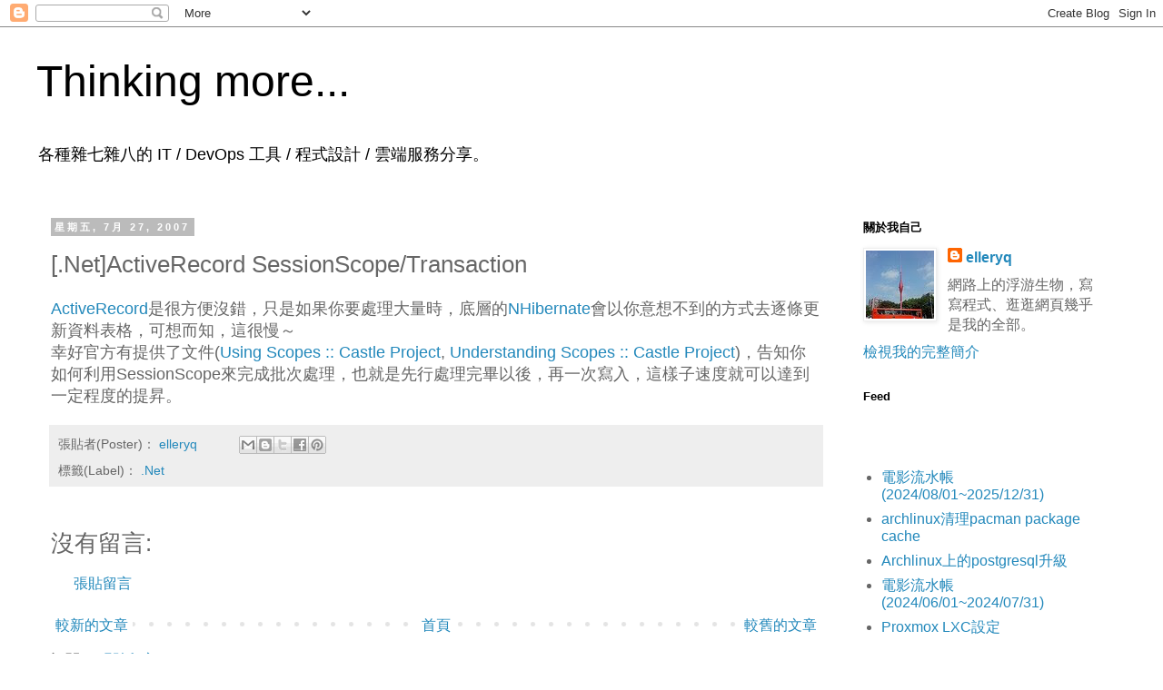

--- FILE ---
content_type: text/html; charset=UTF-8
request_url: https://blog.elleryq.idv.tw/2007/07/netactiverecord-sessionscopetransaction.html
body_size: 12645
content:
<!DOCTYPE html>
<html class='v2' dir='ltr' lang='zh-TW' xmlns='http://www.w3.org/1999/xhtml' xmlns:b='http://www.google.com/2005/gml/b' xmlns:data='http://www.google.com/2005/gml/data' xmlns:expr='http://www.google.com/2005/gml/expr'>
<head>
<link href='https://www.blogger.com/static/v1/widgets/335934321-css_bundle_v2.css' rel='stylesheet' type='text/css'/>
<meta content='width=1100' name='viewport'/>
<meta charset='UTF-8'/>
<meta content='elleryq' name='author'/>
<meta content='Thinking more...' itemprop='name' property='og:site_name'/>
<meta content='' itemprop='description' name='description' property='og:description'/>
<meta content='article' property='og:type'/>
<meta content='[.Net]ActiveRecord SessionScope/Transaction | Thinking more...' property='og:title'/>
<meta content='[.Net]ActiveRecord SessionScope/Transaction' itemprop='keywords'/>
<title>Thinking more...: [.Net]ActiveRecord SessionScope/Transaction</title>
<style id='page-skin-1' type='text/css'><!--
/*
-----------------------------------------------
Blogger Template Style
Name:     Simple
Designer: Blogger
URL:      www.blogger.com
----------------------------------------------- */
/* Variable definitions
====================
<Variable name="keycolor" description="Main Color" type="color" default="#66bbdd"/>
<Group description="Page Text" selector="body">
<Variable name="body.font" description="Font" type="font"
default="normal normal 12px Arial, Tahoma, Helvetica, FreeSans, sans-serif"/>
<Variable name="body.text.color" description="Text Color" type="color" default="#222222"/>
</Group>
<Group description="Backgrounds" selector=".body-fauxcolumns-outer">
<Variable name="body.background.color" description="Outer Background" type="color" default="#66bbdd"/>
<Variable name="content.background.color" description="Main Background" type="color" default="#ffffff"/>
<Variable name="header.background.color" description="Header Background" type="color" default="transparent"/>
</Group>
<Group description="Links" selector=".main-outer">
<Variable name="link.color" description="Link Color" type="color" default="#2288bb"/>
<Variable name="link.visited.color" description="Visited Color" type="color" default="#888888"/>
<Variable name="link.hover.color" description="Hover Color" type="color" default="#33aaff"/>
</Group>
<Group description="Blog Title" selector=".header h1">
<Variable name="header.font" description="Font" type="font"
default="normal normal 60px Arial, Tahoma, Helvetica, FreeSans, sans-serif"/>
<Variable name="header.text.color" description="Title Color" type="color" default="#3399bb" />
</Group>
<Group description="Blog Description" selector=".header .description">
<Variable name="description.text.color" description="Description Color" type="color"
default="#777777" />
</Group>
<Group description="Tabs Text" selector=".tabs-inner .widget li a">
<Variable name="tabs.font" description="Font" type="font"
default="normal normal 14px Arial, Tahoma, Helvetica, FreeSans, sans-serif"/>
<Variable name="tabs.text.color" description="Text Color" type="color" default="#999999"/>
<Variable name="tabs.selected.text.color" description="Selected Color" type="color" default="#000000"/>
</Group>
<Group description="Tabs Background" selector=".tabs-outer .PageList">
<Variable name="tabs.background.color" description="Background Color" type="color" default="#f5f5f5"/>
<Variable name="tabs.selected.background.color" description="Selected Color" type="color" default="#eeeeee"/>
</Group>
<Group description="Post Title" selector="h3.post-title, .comments h4">
<Variable name="post.title.font" description="Font" type="font"
default="normal normal 22px Arial, Tahoma, Helvetica, FreeSans, sans-serif"/>
</Group>
<Group description="Date Header" selector=".date-header">
<Variable name="date.header.color" description="Text Color" type="color"
default="#666666"/>
<Variable name="date.header.background.color" description="Background Color" type="color"
default="transparent"/>
<Variable name="date.header.font" description="Text Font" type="font"
default="normal bold 11px Arial, Tahoma, Helvetica, FreeSans, sans-serif"/>
<Variable name="date.header.padding" description="Date Header Padding" type="string" default="inherit"/>
<Variable name="date.header.letterspacing" description="Date Header Letter Spacing" type="string" default="inherit"/>
<Variable name="date.header.margin" description="Date Header Margin" type="string" default="inherit"/>
</Group>
<Group description="Post Footer" selector=".post-footer">
<Variable name="post.footer.text.color" description="Text Color" type="color" default="#666666"/>
<Variable name="post.footer.background.color" description="Background Color" type="color"
default="#f9f9f9"/>
<Variable name="post.footer.border.color" description="Shadow Color" type="color" default="#eeeeee"/>
</Group>
<Group description="Gadgets" selector="h2">
<Variable name="widget.title.font" description="Title Font" type="font"
default="normal bold 11px Arial, Tahoma, Helvetica, FreeSans, sans-serif"/>
<Variable name="widget.title.text.color" description="Title Color" type="color" default="#000000"/>
<Variable name="widget.alternate.text.color" description="Alternate Color" type="color" default="#999999"/>
</Group>
<Group description="Images" selector=".main-inner">
<Variable name="image.background.color" description="Background Color" type="color" default="#ffffff"/>
<Variable name="image.border.color" description="Border Color" type="color" default="#eeeeee"/>
<Variable name="image.text.color" description="Caption Text Color" type="color" default="#666666"/>
</Group>
<Group description="Accents" selector=".content-inner">
<Variable name="body.rule.color" description="Separator Line Color" type="color" default="#eeeeee"/>
<Variable name="tabs.border.color" description="Tabs Border Color" type="color" default="transparent"/>
</Group>
<Variable name="body.background" description="Body Background" type="background"
color="#ffffff" default="$(color) none repeat scroll top left"/>
<Variable name="body.background.override" description="Body Background Override" type="string" default=""/>
<Variable name="body.background.gradient.cap" description="Body Gradient Cap" type="url"
default="url(https://resources.blogblog.com/blogblog/data/1kt/simple/gradients_light.png)"/>
<Variable name="body.background.gradient.tile" description="Body Gradient Tile" type="url"
default="url(https://resources.blogblog.com/blogblog/data/1kt/simple/body_gradient_tile_light.png)"/>
<Variable name="content.background.color.selector" description="Content Background Color Selector" type="string" default=".content-inner"/>
<Variable name="content.padding" description="Content Padding" type="length" default="10px" min="0" max="100px"/>
<Variable name="content.padding.horizontal" description="Content Horizontal Padding" type="length" default="10px" min="0" max="100px"/>
<Variable name="content.shadow.spread" description="Content Shadow Spread" type="length" default="40px" min="0" max="100px"/>
<Variable name="content.shadow.spread.webkit" description="Content Shadow Spread (WebKit)" type="length" default="5px" min="0" max="100px"/>
<Variable name="content.shadow.spread.ie" description="Content Shadow Spread (IE)" type="length" default="10px" min="0" max="100px"/>
<Variable name="main.border.width" description="Main Border Width" type="length" default="0" min="0" max="10px"/>
<Variable name="header.background.gradient" description="Header Gradient" type="url" default="none"/>
<Variable name="header.shadow.offset.left" description="Header Shadow Offset Left" type="length" default="-1px" min="-50px" max="50px"/>
<Variable name="header.shadow.offset.top" description="Header Shadow Offset Top" type="length" default="-1px" min="-50px" max="50px"/>
<Variable name="header.shadow.spread" description="Header Shadow Spread" type="length" default="1px" min="0" max="100px"/>
<Variable name="header.padding" description="Header Padding" type="length" default="30px" min="0" max="100px"/>
<Variable name="header.border.size" description="Header Border Size" type="length" default="1px" min="0" max="10px"/>
<Variable name="header.bottom.border.size" description="Header Bottom Border Size" type="length" default="1px" min="0" max="10px"/>
<Variable name="header.border.horizontalsize" description="Header Horizontal Border Size" type="length" default="0" min="0" max="10px"/>
<Variable name="description.text.size" description="Description Text Size" type="string" default="140%"/>
<Variable name="tabs.margin.top" description="Tabs Margin Top" type="length" default="0" min="0" max="100px"/>
<Variable name="tabs.margin.side" description="Tabs Side Margin" type="length" default="30px" min="0" max="100px"/>
<Variable name="tabs.background.gradient" description="Tabs Background Gradient" type="url"
default="url(https://resources.blogblog.com/blogblog/data/1kt/simple/gradients_light.png)"/>
<Variable name="tabs.border.width" description="Tabs Border Width" type="length" default="1px" min="0" max="10px"/>
<Variable name="tabs.bevel.border.width" description="Tabs Bevel Border Width" type="length" default="1px" min="0" max="10px"/>
<Variable name="post.margin.bottom" description="Post Bottom Margin" type="length" default="25px" min="0" max="100px"/>
<Variable name="image.border.small.size" description="Image Border Small Size" type="length" default="2px" min="0" max="10px"/>
<Variable name="image.border.large.size" description="Image Border Large Size" type="length" default="5px" min="0" max="10px"/>
<Variable name="page.width.selector" description="Page Width Selector" type="string" default=".region-inner"/>
<Variable name="page.width" description="Page Width" type="string" default="auto"/>
<Variable name="main.section.margin" description="Main Section Margin" type="length" default="15px" min="0" max="100px"/>
<Variable name="main.padding" description="Main Padding" type="length" default="15px" min="0" max="100px"/>
<Variable name="main.padding.top" description="Main Padding Top" type="length" default="30px" min="0" max="100px"/>
<Variable name="main.padding.bottom" description="Main Padding Bottom" type="length" default="30px" min="0" max="100px"/>
<Variable name="paging.background"
color="#ffffff"
description="Background of blog paging area" type="background"
default="transparent none no-repeat scroll top center"/>
<Variable name="footer.bevel" description="Bevel border length of footer" type="length" default="0" min="0" max="10px"/>
<Variable name="mobile.background.overlay" description="Mobile Background Overlay" type="string"
default="transparent none repeat scroll top left"/>
<Variable name="mobile.background.size" description="Mobile Background Size" type="string" default="auto"/>
<Variable name="mobile.button.color" description="Mobile Button Color" type="color" default="#ffffff" />
<Variable name="startSide" description="Side where text starts in blog language" type="automatic" default="left"/>
<Variable name="endSide" description="Side where text ends in blog language" type="automatic" default="right"/>
*/
/* Content
----------------------------------------------- */
body {
font: normal normal 1em 'Trebuchet MS', Trebuchet, Verdana, sans-serif;
color: #666666;
background: #ffffff none repeat scroll top left;
padding: 0 0 0 0;
}
html body .region-inner {
min-width: 0;
max-width: 100%;
width: auto;
}
h2 {
font-size: 22px;
}
a:link {
text-decoration:none;
color: #2288bb;
}
a:visited {
text-decoration:none;
color: #888888;
}
a:hover {
text-decoration:underline;
color: #33aaff;
}
.body-fauxcolumn-outer .fauxcolumn-inner {
background: transparent none repeat scroll top left;
_background-image: none;
}
.body-fauxcolumn-outer .cap-top {
position: absolute;
z-index: 1;
height: 400px;
width: 100%;
}
.body-fauxcolumn-outer .cap-top .cap-left {
width: 100%;
background: transparent none repeat-x scroll top left;
_background-image: none;
}
.content-outer {
-moz-box-shadow: 0 0 0 rgba(0, 0, 0, .15);
-webkit-box-shadow: 0 0 0 rgba(0, 0, 0, .15);
-goog-ms-box-shadow: 0 0 0 #333333;
box-shadow: 0 0 0 rgba(0, 0, 0, .15);
margin-bottom: 1px;
}
.content-inner {
padding: 10px 40px;
}
.content-inner {
background-color: #ffffff;
}
/* Header
----------------------------------------------- */
.header-outer {
background: transparent none repeat-x scroll 0 -400px;
_background-image: none;
}
.Header h1 {
font: normal normal 3em 'Trebuchet MS',Trebuchet,Verdana,sans-serif;
color: #000000;
text-shadow: 0 0 0 rgba(0, 0, 0, .2);
}
.Header h1 a {
color: #000000;
}
.Header .description {
font-size: 18px;
color: #000000;
}
.header-inner .Header .titlewrapper {
padding: 22px 0;
}
.header-inner .Header .descriptionwrapper {
padding: 0 0;
}
/* Tabs
----------------------------------------------- */
.tabs-inner .section:first-child {
border-top: 0 solid #dddddd;
}
.tabs-inner .section:first-child ul {
margin-top: -1px;
border-top: 1px solid #dddddd;
border-left: 1px solid #dddddd;
border-right: 1px solid #dddddd;
}
.tabs-inner .widget ul {
background: transparent none repeat-x scroll 0 -800px;
_background-image: none;
border-bottom: 1px solid #dddddd;
margin-top: 0;
margin-left: -30px;
margin-right: -30px;
}
.tabs-inner .widget li a {
display: inline-block;
padding: .6em 1em;
font: normal normal 1em 'Trebuchet MS', Trebuchet, Verdana, sans-serif;
color: #000000;
border-left: 1px solid #ffffff;
border-right: 1px solid #dddddd;
}
.tabs-inner .widget li:first-child a {
border-left: none;
}
.tabs-inner .widget li.selected a, .tabs-inner .widget li a:hover {
color: #000000;
background-color: #eeeeee;
text-decoration: none;
}
/* Columns
----------------------------------------------- */
.main-outer {
border-top: 0 solid transparent;
}
.fauxcolumn-left-outer .fauxcolumn-inner {
border-right: 1px solid transparent;
}
.fauxcolumn-right-outer .fauxcolumn-inner {
border-left: 1px solid transparent;
}
/* Headings
----------------------------------------------- */
div.widget > h2,
div.widget h2.title {
margin: 0 0 1em 0;
font: normal bold 0.8em 'Trebuchet MS',Trebuchet,Verdana,sans-serif;
color: #000000;
}
/* Widgets
----------------------------------------------- */
.widget .zippy {
color: #999999;
text-shadow: 2px 2px 1px rgba(0, 0, 0, .1);
}
.widget .popular-posts ul {
list-style: none;
}
/* Posts
----------------------------------------------- */
h2.date-header {
font: normal bold 11px Arial, Tahoma, Helvetica, FreeSans, sans-serif;
}
.date-header span {
background-color: #bbbbbb;
color: #ffffff;
padding: 0.4em;
letter-spacing: 3px;
margin: inherit;
}
.main-inner {
padding-top: 35px;
padding-bottom: 65px;
}
.main-inner .column-center-inner {
padding: 0 0;
}
.main-inner .column-center-inner .section {
margin: 0 1em;
}
.post {
margin: 0 0 45px 0;
}
h3.post-title, .comments h4 {
font: normal normal 1.6em 'Trebuchet MS',Trebuchet,Verdana,sans-serif;
margin: .75em 0 0;
}
.post-body {
font-size: 110%;
line-height: 1.4;
position: relative;
}
.post-body img, .post-body .tr-caption-container, .Profile img, .Image img,
.BlogList .item-thumbnail img {
padding: 2px;
background: #ffffff;
border: 1px solid #eeeeee;
-moz-box-shadow: 1px 1px 5px rgba(0, 0, 0, .1);
-webkit-box-shadow: 1px 1px 5px rgba(0, 0, 0, .1);
box-shadow: 1px 1px 5px rgba(0, 0, 0, .1);
}
.post-body img, .post-body .tr-caption-container {
padding: 5px;
}
.post-body .tr-caption-container {
color: #666666;
}
.post-body .tr-caption-container img {
padding: 0;
background: transparent;
border: none;
-moz-box-shadow: 0 0 0 rgba(0, 0, 0, .1);
-webkit-box-shadow: 0 0 0 rgba(0, 0, 0, .1);
box-shadow: 0 0 0 rgba(0, 0, 0, .1);
}
.post-header {
margin: 0 0 1.5em;
line-height: 1.6;
font-size: 90%;
}
.post-footer {
margin: 20px -2px 0;
padding: 5px 10px;
color: #666666;
background-color: #eeeeee;
border-bottom: 1px solid #eeeeee;
line-height: 1.6;
font-size: 90%;
}
#comments .comment-author {
padding-top: 1.5em;
border-top: 1px solid transparent;
background-position: 0 1.5em;
}
#comments .comment-author:first-child {
padding-top: 0;
border-top: none;
}
.avatar-image-container {
margin: .2em 0 0;
}
#comments .avatar-image-container img {
border: 1px solid #eeeeee;
}
/* Comments
----------------------------------------------- */
.comments .comments-content .icon.blog-author {
background-repeat: no-repeat;
background-image: url([data-uri]);
}
.comments .comments-content .loadmore a {
border-top: 1px solid #999999;
border-bottom: 1px solid #999999;
}
.comments .comment-thread.inline-thread {
background-color: #eeeeee;
}
.comments .continue {
border-top: 2px solid #999999;
}
/* Accents
---------------------------------------------- */
.section-columns td.columns-cell {
border-left: 1px solid transparent;
}
.blog-pager {
background: transparent url(//www.blogblog.com/1kt/simple/paging_dot.png) repeat-x scroll top center;
}
.blog-pager-older-link, .home-link,
.blog-pager-newer-link {
background-color: #ffffff;
padding: 5px;
}
.footer-outer {
border-top: 1px dashed #bbbbbb;
}
/* Mobile
----------------------------------------------- */
body.mobile  {
background-size: auto;
}
.mobile .body-fauxcolumn-outer {
background: transparent none repeat scroll top left;
}
.mobile .body-fauxcolumn-outer .cap-top {
background-size: 100% auto;
}
.mobile .content-outer {
-webkit-box-shadow: 0 0 3px rgba(0, 0, 0, .15);
box-shadow: 0 0 3px rgba(0, 0, 0, .15);
}
.mobile .tabs-inner .widget ul {
margin-left: 0;
margin-right: 0;
}
.mobile .post {
margin: 0;
}
.mobile .main-inner .column-center-inner .section {
margin: 0;
}
.mobile .date-header span {
padding: 0.1em 10px;
margin: 0 -10px;
}
.mobile h3.post-title {
margin: 0;
}
.mobile .blog-pager {
background: transparent none no-repeat scroll top center;
}
.mobile .footer-outer {
border-top: none;
}
.mobile .main-inner, .mobile .footer-inner {
background-color: #ffffff;
}
.mobile-index-contents {
color: #666666;
}
.mobile-link-button {
background-color: #2288bb;
}
.mobile-link-button a:link, .mobile-link-button a:visited {
color: #ffffff;
}
.mobile .tabs-inner .section:first-child {
border-top: none;
}
.mobile .tabs-inner .PageList .widget-content {
background-color: #eeeeee;
color: #000000;
border-top: 1px solid #dddddd;
border-bottom: 1px solid #dddddd;
}
.mobile .tabs-inner .PageList .widget-content .pagelist-arrow {
border-left: 1px solid #dddddd;
}
pre {
overflow-x:auto;
background-color: #F5F5F5;
padding: 1em 0.5em 1em 0.5em;
font-family: monospace;
}
--></style>
<style id='template-skin-1' type='text/css'><!--
body {
min-width: 1280px;
}
.content-outer, .content-fauxcolumn-outer, .region-inner {
min-width: 1280px;
max-width: 1280px;
_width: 1280px;
}
.main-inner .columns {
padding-left: 0;
padding-right: 320px;
}
.main-inner .fauxcolumn-center-outer {
left: 0;
right: 320px;
/* IE6 does not respect left and right together */
_width: expression(this.parentNode.offsetWidth -
parseInt("0") -
parseInt("320px") + 'px');
}
.main-inner .fauxcolumn-left-outer {
width: 0;
}
.main-inner .fauxcolumn-right-outer {
width: 320px;
}
.main-inner .column-left-outer {
width: 0;
right: 100%;
margin-left: -0;
}
.main-inner .column-right-outer {
width: 320px;
margin-right: -320px;
}
#layout {
min-width: 0;
}
#layout .content-outer {
min-width: 0;
width: 800px;
}
#layout .region-inner {
min-width: 0;
width: auto;
}
body#layout div.add_widget {
padding: 8px;
}
body#layout div.add_widget a {
margin-left: 32px;
}
--></style>
<!-- Google tag (gtag.js) -->
<script async='true' src='https://www.googletagmanager.com/gtag/js?id=G-LCD3G7J53F'></script>
<script>
        window.dataLayer = window.dataLayer || [];
        function gtag(){dataLayer.push(arguments);}
        gtag('js', new Date());
        gtag('config', 'G-LCD3G7J53F');
      </script>
<link href='https://www.blogger.com/dyn-css/authorization.css?targetBlogID=9140489&amp;zx=b586cc2e-d990-48e6-a38e-39cd01525067' media='none' onload='if(media!=&#39;all&#39;)media=&#39;all&#39;' rel='stylesheet'/><noscript><link href='https://www.blogger.com/dyn-css/authorization.css?targetBlogID=9140489&amp;zx=b586cc2e-d990-48e6-a38e-39cd01525067' rel='stylesheet'/></noscript>
<meta name='google-adsense-platform-account' content='ca-host-pub-1556223355139109'/>
<meta name='google-adsense-platform-domain' content='blogspot.com'/>

</head>
<body class='loading'>
<div class='navbar section' id='navbar' name='導覽列'><div class='widget Navbar' data-version='1' id='Navbar1'><script type="text/javascript">
    function setAttributeOnload(object, attribute, val) {
      if(window.addEventListener) {
        window.addEventListener('load',
          function(){ object[attribute] = val; }, false);
      } else {
        window.attachEvent('onload', function(){ object[attribute] = val; });
      }
    }
  </script>
<div id="navbar-iframe-container"></div>
<script type="text/javascript" src="https://apis.google.com/js/platform.js"></script>
<script type="text/javascript">
      gapi.load("gapi.iframes:gapi.iframes.style.bubble", function() {
        if (gapi.iframes && gapi.iframes.getContext) {
          gapi.iframes.getContext().openChild({
              url: 'https://www.blogger.com/navbar/9140489?po\x3d6109776876810712479\x26origin\x3dhttps://blog.elleryq.idv.tw',
              where: document.getElementById("navbar-iframe-container"),
              id: "navbar-iframe"
          });
        }
      });
    </script><script type="text/javascript">
(function() {
var script = document.createElement('script');
script.type = 'text/javascript';
script.src = '//pagead2.googlesyndication.com/pagead/js/google_top_exp.js';
var head = document.getElementsByTagName('head')[0];
if (head) {
head.appendChild(script);
}})();
</script>
</div></div>
<div class='body-fauxcolumns'>
<div class='fauxcolumn-outer body-fauxcolumn-outer'>
<div class='cap-top'>
<div class='cap-left'></div>
<div class='cap-right'></div>
</div>
<div class='fauxborder-left'>
<div class='fauxborder-right'></div>
<div class='fauxcolumn-inner'>
</div>
</div>
<div class='cap-bottom'>
<div class='cap-left'></div>
<div class='cap-right'></div>
</div>
</div>
</div>
<div class='content'>
<div class='content-fauxcolumns'>
<div class='fauxcolumn-outer content-fauxcolumn-outer'>
<div class='cap-top'>
<div class='cap-left'></div>
<div class='cap-right'></div>
</div>
<div class='fauxborder-left'>
<div class='fauxborder-right'></div>
<div class='fauxcolumn-inner'>
</div>
</div>
<div class='cap-bottom'>
<div class='cap-left'></div>
<div class='cap-right'></div>
</div>
</div>
</div>
<div class='content-outer'>
<div class='content-cap-top cap-top'>
<div class='cap-left'></div>
<div class='cap-right'></div>
</div>
<div class='fauxborder-left content-fauxborder-left'>
<div class='fauxborder-right content-fauxborder-right'></div>
<div class='content-inner'>
<header>
<div class='header-outer'>
<div class='header-cap-top cap-top'>
<div class='cap-left'></div>
<div class='cap-right'></div>
</div>
<div class='fauxborder-left header-fauxborder-left'>
<div class='fauxborder-right header-fauxborder-right'></div>
<div class='region-inner header-inner'>
<div class='header section' id='header' name='標頭'><div class='widget Header' data-version='1' id='Header1'>
<div id='header-inner'>
<div class='titlewrapper'>
<h1 class='title'>
<a href='https://blog.elleryq.idv.tw/'>
Thinking more...
</a>
</h1>
</div>
<div class='descriptionwrapper'>
<p class='description'><span>各種雜七雜八的 IT / DevOps 工具 / 程式設計 / 雲端服務分享&#12290;</span></p>
</div>
</div>
</div></div>
</div>
</div>
<div class='header-cap-bottom cap-bottom'>
<div class='cap-left'></div>
<div class='cap-right'></div>
</div>
</div>
</header>
<div class='tabs-outer'>
<div class='tabs-cap-top cap-top'>
<div class='cap-left'></div>
<div class='cap-right'></div>
</div>
<div class='fauxborder-left tabs-fauxborder-left'>
<div class='fauxborder-right tabs-fauxborder-right'></div>
<div class='region-inner tabs-inner'>
<div class='tabs no-items section' id='crosscol' name='跨欄區'></div>
<div class='tabs no-items section' id='crosscol-overflow' name='Cross-Column 2'></div>
</div>
</div>
<div class='tabs-cap-bottom cap-bottom'>
<div class='cap-left'></div>
<div class='cap-right'></div>
</div>
</div>
<div class='main-outer'>
<div class='main-cap-top cap-top'>
<div class='cap-left'></div>
<div class='cap-right'></div>
</div>
<div class='fauxborder-left main-fauxborder-left'>
<div class='fauxborder-right main-fauxborder-right'></div>
<div class='region-inner main-inner'>
<div class='columns fauxcolumns'>
<div class='fauxcolumn-outer fauxcolumn-center-outer'>
<div class='cap-top'>
<div class='cap-left'></div>
<div class='cap-right'></div>
</div>
<div class='fauxborder-left'>
<div class='fauxborder-right'></div>
<div class='fauxcolumn-inner'>
</div>
</div>
<div class='cap-bottom'>
<div class='cap-left'></div>
<div class='cap-right'></div>
</div>
</div>
<div class='fauxcolumn-outer fauxcolumn-left-outer'>
<div class='cap-top'>
<div class='cap-left'></div>
<div class='cap-right'></div>
</div>
<div class='fauxborder-left'>
<div class='fauxborder-right'></div>
<div class='fauxcolumn-inner'>
</div>
</div>
<div class='cap-bottom'>
<div class='cap-left'></div>
<div class='cap-right'></div>
</div>
</div>
<div class='fauxcolumn-outer fauxcolumn-right-outer'>
<div class='cap-top'>
<div class='cap-left'></div>
<div class='cap-right'></div>
</div>
<div class='fauxborder-left'>
<div class='fauxborder-right'></div>
<div class='fauxcolumn-inner'>
</div>
</div>
<div class='cap-bottom'>
<div class='cap-left'></div>
<div class='cap-right'></div>
</div>
</div>
<!-- corrects IE6 width calculation -->
<div class='columns-inner'>
<div class='column-center-outer'>
<div class='column-center-inner'>
<div class='main section' id='main' name='主版面'><div class='widget Blog' data-version='1' id='Blog1'>
<div class='blog-posts hfeed'>

          <div class="date-outer">
        
<h2 class='date-header'><span>星期五, 7月 27, 2007</span></h2>

          <div class="date-posts">
        
<div class='post-outer'>
<div class='post hentry uncustomized-post-template' itemprop='blogPost' itemscope='itemscope' itemtype='http://schema.org/BlogPosting'>
<meta content='9140489' itemprop='blogId'/>
<meta content='6109776876810712479' itemprop='postId'/>
<a name='6109776876810712479'></a>
<h3 class='post-title entry-title' itemprop='name'>
[.Net]ActiveRecord SessionScope/Transaction
</h3>
<div class='post-header'>
<div class='post-header-line-1'></div>
</div>
<div class='post-body entry-content' id='post-body-6109776876810712479' itemprop='description articleBody'>
<a href="http://www.castleproject.org/activerecord/index.html">ActiveRecord</a>是很方便沒錯&#65292;只是如果你要處理大量時&#65292;底層的<a href="http://www.hibernate.org/">NHibernate</a>會以你意想不到的方式去逐條更新資料表格&#65292;可想而知&#65292;這很慢&#65374;<br />幸好官方有提供了文件(<a href="http://www.castleproject.org/activerecord/documentation/v1rc1/usersguide/scopes.html">Using Scopes :: Castle Project</a>, <a href="http://www.castleproject.org/activerecord/documentation/v1rc1/manual/scopes.html">Understanding Scopes :: Castle Project</a>)&#65292;告知你如何利用SessionScope來完成批次處理&#65292;也就是先行處理完畢以後&#65292;再一次寫入&#65292;這樣子速度就可以達到一定程度的提昇&#12290;
<div style='clear: both;'></div>
</div>
<div class='post-footer'>
<div class='post-footer-line post-footer-line-1'>
<span class='post-author vcard'>
張貼者(Poster)&#65306;
<span class='fn' itemprop='author' itemscope='itemscope' itemtype='http://schema.org/Person'>
<meta content='https://www.blogger.com/profile/08617365240813299251' itemprop='url'/>
<a class='g-profile' href='https://www.blogger.com/profile/08617365240813299251' rel='author' title='author profile'>
<span itemprop='name'>elleryq</span>
</a>
</span>
</span>
<span class='post-timestamp'>
</span>
<span class='post-comment-link'>
</span>
<span class='post-icons'>
</span>
<div class='post-share-buttons goog-inline-block'>
<a class='goog-inline-block share-button sb-email' href='https://www.blogger.com/share-post.g?blogID=9140489&postID=6109776876810712479&target=email' target='_blank' title='以電子郵件傳送這篇文章'><span class='share-button-link-text'>以電子郵件傳送這篇文章</span></a><a class='goog-inline-block share-button sb-blog' href='https://www.blogger.com/share-post.g?blogID=9140489&postID=6109776876810712479&target=blog' onclick='window.open(this.href, "_blank", "height=270,width=475"); return false;' target='_blank' title='BlogThis！'><span class='share-button-link-text'>BlogThis&#65281;</span></a><a class='goog-inline-block share-button sb-twitter' href='https://www.blogger.com/share-post.g?blogID=9140489&postID=6109776876810712479&target=twitter' target='_blank' title='分享至 X'><span class='share-button-link-text'>分享至 X</span></a><a class='goog-inline-block share-button sb-facebook' href='https://www.blogger.com/share-post.g?blogID=9140489&postID=6109776876810712479&target=facebook' onclick='window.open(this.href, "_blank", "height=430,width=640"); return false;' target='_blank' title='分享至 Facebook'><span class='share-button-link-text'>分享至 Facebook</span></a><a class='goog-inline-block share-button sb-pinterest' href='https://www.blogger.com/share-post.g?blogID=9140489&postID=6109776876810712479&target=pinterest' target='_blank' title='分享到 Pinterest'><span class='share-button-link-text'>分享到 Pinterest</span></a>
</div>
</div>
<div class='post-footer-line post-footer-line-2'>
<span class='post-labels'>
標籤(Label)&#65306;
<a href='https://blog.elleryq.idv.tw/search/label/.Net' rel='tag'>.Net</a>
</span>
</div>
<div class='post-footer-line post-footer-line-3'>
<span class='post-location'>
</span>
</div>
</div>
</div>
<div class='comments' id='comments'>
<a name='comments'></a>
<h4>沒有留言:</h4>
<div id='Blog1_comments-block-wrapper'>
<dl class='avatar-comment-indent' id='comments-block'>
</dl>
</div>
<p class='comment-footer'>
<a href='https://www.blogger.com/comment/fullpage/post/9140489/6109776876810712479' onclick=''>張貼留言</a>
</p>
</div>
</div>

        </div></div>
      
</div>
<div class='blog-pager' id='blog-pager'>
<span id='blog-pager-newer-link'>
<a class='blog-pager-newer-link' href='https://blog.elleryq.idv.tw/2007/07/notehow-to-add-feed-reader-in-firefox.html' id='Blog1_blog-pager-newer-link' title='較新的文章'>較新的文章</a>
</span>
<span id='blog-pager-older-link'>
<a class='blog-pager-older-link' href='https://blog.elleryq.idv.tw/2007/07/noteedward-yang.html' id='Blog1_blog-pager-older-link' title='較舊的文章'>較舊的文章</a>
</span>
<a class='home-link' href='https://blog.elleryq.idv.tw/'>首頁</a>
</div>
<div class='clear'></div>
<div class='post-feeds'>
<div class='feed-links'>
訂閱&#65306;
<a class='feed-link' href='https://blog.elleryq.idv.tw/feeds/6109776876810712479/comments/default' target='_blank' type='application/atom+xml'>張貼留言 (Atom)</a>
</div>
</div>
</div></div>
</div>
</div>
<div class='column-left-outer'>
<div class='column-left-inner'>
<aside>
</aside>
</div>
</div>
<div class='column-right-outer'>
<div class='column-right-inner'>
<aside>
<div class='sidebar section' id='sidebar-right-1'><div class='widget Profile' data-version='1' id='Profile1'>
<h2>關於我自己</h2>
<div class='widget-content'>
<a href='https://www.blogger.com/profile/08617365240813299251'><img alt='我的相片' class='profile-img' height='75' src='//blogger.googleusercontent.com/img/b/R29vZ2xl/AVvXsEiivZ2Om9jCNabkB_KEDKhaGXig8eBwcjnC3qqqUT4JCY5VEcjhtHcWDf4ImKylckT-uE-xWSh1Zxmkgu97k_IS9lzFLu4LERwYg6ytzKX-RHo8yZwnhsO5BUYt3Ocazg/s75-r/3952647376_dcac87c974_s.jpg' width='75'/></a>
<dl class='profile-datablock'>
<dt class='profile-data'>
<a class='profile-name-link g-profile' href='https://www.blogger.com/profile/08617365240813299251' rel='author' style='background-image: url(//www.blogger.com/img/logo-16.png);'>
elleryq
</a>
</dt>
<dd class='profile-textblock'>網路上的浮游生物&#65292;寫寫程式&#12289;逛逛網頁幾乎是我的全部&#12290;</dd>
</dl>
<a class='profile-link' href='https://www.blogger.com/profile/08617365240813299251' rel='author'>檢視我的完整簡介</a>
<div class='clear'></div>
</div>
</div><div class='widget HTML' data-version='1' id='HTML3'>
<h2 class='title'>Feed</h2>
<div class='widget-content'>
<p><a href="https://feeds.feedburner.com/ThinkingMore"><img src="https://feeds.feedburner.com/~fc/ThinkingMore?bg=99CCFF&amp;fg=444444&amp;anim=0" height="26" width="88" style="border:0" alt="" /></a></p>
</div>
<div class='clear'></div>
</div><div class='widget Feed' data-version='1' id='Feed2'>
<h2>
</h2>
<div class='widget-content' id='Feed2_feedItemListDisplay'>
<span style='filter: alpha(25); opacity: 0.25;'>
<a href='http://blog.elleryq.idv.tw/feeds/posts/default'>載入中&#8230;</a>
</span>
</div>
<div class='clear'></div>
</div><div class='widget Feed' data-version='1' id='Feed1'>
<h2>
</h2>
<div class='widget-content' id='Feed1_feedItemListDisplay'>
<span style='filter: alpha(25); opacity: 0.25;'>
<a href='http://blog.elleryq.idv.tw/feeds/comments/full'>載入中&#8230;</a>
</span>
</div>
<div class='clear'></div>
</div><div class='widget Label' data-version='1' id='Label1'>
<h2>分類(Labels)</h2>
<div class='widget-content cloud-label-widget-content'>
<span class='label-size label-size-5'>
<a dir='ltr' href='https://blog.elleryq.idv.tw/search/label/movie'>movie</a>
</span>
<span class='label-size label-size-5'>
<a dir='ltr' href='https://blog.elleryq.idv.tw/search/label/note'>note</a>
</span>
<span class='label-size label-size-5'>
<a dir='ltr' href='https://blog.elleryq.idv.tw/search/label/linux'>linux</a>
</span>
<span class='label-size label-size-4'>
<a dir='ltr' href='https://blog.elleryq.idv.tw/search/label/Python'>Python</a>
</span>
<span class='label-size label-size-3'>
<a dir='ltr' href='https://blog.elleryq.idv.tw/search/label/ubuntu'>ubuntu</a>
</span>
<span class='label-size label-size-3'>
<a dir='ltr' href='https://blog.elleryq.idv.tw/search/label/django'>django</a>
</span>
<span class='label-size label-size-3'>
<a dir='ltr' href='https://blog.elleryq.idv.tw/search/label/docker'>docker</a>
</span>
<span class='label-size label-size-2'>
<a dir='ltr' href='https://blog.elleryq.idv.tw/search/label/ansible'>ansible</a>
</span>
<span class='label-size label-size-1'>
<a dir='ltr' href='https://blog.elleryq.idv.tw/search/label/angular'>angular</a>
</span>
<div class='clear'></div>
</div>
</div><div class='widget BlogArchive' data-version='1' id='BlogArchive1'>
<h2>舊文章列表</h2>
<div class='widget-content'>
<div id='ArchiveList'>
<div id='BlogArchive1_ArchiveList'>
<select id='BlogArchive1_ArchiveMenu'>
<option value=''>舊文章列表</option>
<option value='https://blog.elleryq.idv.tw/2026/01/'>1月 (1)</option>
<option value='https://blog.elleryq.idv.tw/2025/11/'>11月 (2)</option>
<option value='https://blog.elleryq.idv.tw/2025/05/'>5月 (1)</option>
<option value='https://blog.elleryq.idv.tw/2025/03/'>3月 (1)</option>
<option value='https://blog.elleryq.idv.tw/2025/01/'>1月 (3)</option>
<option value='https://blog.elleryq.idv.tw/2024/10/'>10月 (1)</option>
<option value='https://blog.elleryq.idv.tw/2024/07/'>7月 (1)</option>
<option value='https://blog.elleryq.idv.tw/2024/06/'>6月 (1)</option>
<option value='https://blog.elleryq.idv.tw/2024/04/'>4月 (1)</option>
<option value='https://blog.elleryq.idv.tw/2024/03/'>3月 (2)</option>
<option value='https://blog.elleryq.idv.tw/2024/02/'>2月 (2)</option>
<option value='https://blog.elleryq.idv.tw/2024/01/'>1月 (1)</option>
<option value='https://blog.elleryq.idv.tw/2023/12/'>12月 (6)</option>
<option value='https://blog.elleryq.idv.tw/2023/11/'>11月 (2)</option>
<option value='https://blog.elleryq.idv.tw/2023/10/'>10月 (7)</option>
<option value='https://blog.elleryq.idv.tw/2023/09/'>9月 (5)</option>
<option value='https://blog.elleryq.idv.tw/2023/08/'>8月 (2)</option>
<option value='https://blog.elleryq.idv.tw/2023/07/'>7月 (5)</option>
<option value='https://blog.elleryq.idv.tw/2023/06/'>6月 (6)</option>
<option value='https://blog.elleryq.idv.tw/2023/05/'>5月 (2)</option>
<option value='https://blog.elleryq.idv.tw/2023/04/'>4月 (4)</option>
<option value='https://blog.elleryq.idv.tw/2023/03/'>3月 (4)</option>
<option value='https://blog.elleryq.idv.tw/2023/02/'>2月 (2)</option>
<option value='https://blog.elleryq.idv.tw/2023/01/'>1月 (7)</option>
<option value='https://blog.elleryq.idv.tw/2022/12/'>12月 (8)</option>
<option value='https://blog.elleryq.idv.tw/2022/11/'>11月 (8)</option>
<option value='https://blog.elleryq.idv.tw/2022/10/'>10月 (6)</option>
<option value='https://blog.elleryq.idv.tw/2022/09/'>9月 (9)</option>
<option value='https://blog.elleryq.idv.tw/2022/08/'>8月 (8)</option>
<option value='https://blog.elleryq.idv.tw/2022/07/'>7月 (5)</option>
<option value='https://blog.elleryq.idv.tw/2022/06/'>6月 (5)</option>
<option value='https://blog.elleryq.idv.tw/2022/05/'>5月 (8)</option>
<option value='https://blog.elleryq.idv.tw/2022/04/'>4月 (5)</option>
<option value='https://blog.elleryq.idv.tw/2022/03/'>3月 (6)</option>
<option value='https://blog.elleryq.idv.tw/2022/02/'>2月 (6)</option>
<option value='https://blog.elleryq.idv.tw/2022/01/'>1月 (6)</option>
<option value='https://blog.elleryq.idv.tw/2021/12/'>12月 (4)</option>
<option value='https://blog.elleryq.idv.tw/2021/11/'>11月 (3)</option>
<option value='https://blog.elleryq.idv.tw/2021/10/'>10月 (1)</option>
<option value='https://blog.elleryq.idv.tw/2021/09/'>9月 (6)</option>
<option value='https://blog.elleryq.idv.tw/2021/08/'>8月 (4)</option>
<option value='https://blog.elleryq.idv.tw/2021/06/'>6月 (2)</option>
<option value='https://blog.elleryq.idv.tw/2021/05/'>5月 (2)</option>
<option value='https://blog.elleryq.idv.tw/2021/03/'>3月 (1)</option>
<option value='https://blog.elleryq.idv.tw/2021/02/'>2月 (2)</option>
<option value='https://blog.elleryq.idv.tw/2020/12/'>12月 (5)</option>
<option value='https://blog.elleryq.idv.tw/2020/11/'>11月 (2)</option>
<option value='https://blog.elleryq.idv.tw/2020/10/'>10月 (5)</option>
<option value='https://blog.elleryq.idv.tw/2020/08/'>8月 (3)</option>
<option value='https://blog.elleryq.idv.tw/2020/07/'>7月 (8)</option>
<option value='https://blog.elleryq.idv.tw/2020/06/'>6月 (2)</option>
<option value='https://blog.elleryq.idv.tw/2020/05/'>5月 (10)</option>
<option value='https://blog.elleryq.idv.tw/2020/04/'>4月 (12)</option>
<option value='https://blog.elleryq.idv.tw/2020/03/'>3月 (7)</option>
<option value='https://blog.elleryq.idv.tw/2020/02/'>2月 (4)</option>
<option value='https://blog.elleryq.idv.tw/2020/01/'>1月 (4)</option>
<option value='https://blog.elleryq.idv.tw/2019/12/'>12月 (2)</option>
<option value='https://blog.elleryq.idv.tw/2019/11/'>11月 (1)</option>
<option value='https://blog.elleryq.idv.tw/2019/10/'>10月 (9)</option>
<option value='https://blog.elleryq.idv.tw/2019/09/'>9月 (8)</option>
<option value='https://blog.elleryq.idv.tw/2019/08/'>8月 (1)</option>
<option value='https://blog.elleryq.idv.tw/2019/07/'>7月 (2)</option>
<option value='https://blog.elleryq.idv.tw/2019/06/'>6月 (6)</option>
<option value='https://blog.elleryq.idv.tw/2019/05/'>5月 (4)</option>
<option value='https://blog.elleryq.idv.tw/2019/04/'>4月 (4)</option>
<option value='https://blog.elleryq.idv.tw/2019/03/'>3月 (3)</option>
<option value='https://blog.elleryq.idv.tw/2019/02/'>2月 (5)</option>
<option value='https://blog.elleryq.idv.tw/2019/01/'>1月 (7)</option>
<option value='https://blog.elleryq.idv.tw/2018/12/'>12月 (3)</option>
<option value='https://blog.elleryq.idv.tw/2018/11/'>11月 (4)</option>
<option value='https://blog.elleryq.idv.tw/2018/10/'>10月 (2)</option>
<option value='https://blog.elleryq.idv.tw/2018/09/'>9月 (3)</option>
<option value='https://blog.elleryq.idv.tw/2018/08/'>8月 (1)</option>
<option value='https://blog.elleryq.idv.tw/2018/07/'>7月 (7)</option>
<option value='https://blog.elleryq.idv.tw/2018/05/'>5月 (2)</option>
<option value='https://blog.elleryq.idv.tw/2018/04/'>4月 (2)</option>
<option value='https://blog.elleryq.idv.tw/2018/03/'>3月 (3)</option>
<option value='https://blog.elleryq.idv.tw/2018/01/'>1月 (1)</option>
<option value='https://blog.elleryq.idv.tw/2017/12/'>12月 (4)</option>
<option value='https://blog.elleryq.idv.tw/2017/11/'>11月 (4)</option>
<option value='https://blog.elleryq.idv.tw/2017/10/'>10月 (7)</option>
<option value='https://blog.elleryq.idv.tw/2017/09/'>9月 (6)</option>
<option value='https://blog.elleryq.idv.tw/2017/08/'>8月 (3)</option>
<option value='https://blog.elleryq.idv.tw/2017/07/'>7月 (3)</option>
<option value='https://blog.elleryq.idv.tw/2017/06/'>6月 (4)</option>
<option value='https://blog.elleryq.idv.tw/2017/05/'>5月 (4)</option>
<option value='https://blog.elleryq.idv.tw/2017/04/'>4月 (3)</option>
<option value='https://blog.elleryq.idv.tw/2017/03/'>3月 (5)</option>
<option value='https://blog.elleryq.idv.tw/2017/02/'>2月 (5)</option>
<option value='https://blog.elleryq.idv.tw/2017/01/'>1月 (3)</option>
<option value='https://blog.elleryq.idv.tw/2016/12/'>12月 (3)</option>
<option value='https://blog.elleryq.idv.tw/2016/11/'>11月 (2)</option>
<option value='https://blog.elleryq.idv.tw/2016/10/'>10月 (1)</option>
<option value='https://blog.elleryq.idv.tw/2016/09/'>9月 (3)</option>
<option value='https://blog.elleryq.idv.tw/2016/08/'>8月 (3)</option>
<option value='https://blog.elleryq.idv.tw/2016/07/'>7月 (4)</option>
<option value='https://blog.elleryq.idv.tw/2016/06/'>6月 (2)</option>
<option value='https://blog.elleryq.idv.tw/2016/05/'>5月 (4)</option>
<option value='https://blog.elleryq.idv.tw/2016/04/'>4月 (2)</option>
<option value='https://blog.elleryq.idv.tw/2016/03/'>3月 (4)</option>
<option value='https://blog.elleryq.idv.tw/2016/02/'>2月 (8)</option>
<option value='https://blog.elleryq.idv.tw/2016/01/'>1月 (5)</option>
<option value='https://blog.elleryq.idv.tw/2015/12/'>12月 (5)</option>
<option value='https://blog.elleryq.idv.tw/2015/11/'>11月 (8)</option>
<option value='https://blog.elleryq.idv.tw/2015/10/'>10月 (4)</option>
<option value='https://blog.elleryq.idv.tw/2015/09/'>9月 (4)</option>
<option value='https://blog.elleryq.idv.tw/2015/08/'>8月 (8)</option>
<option value='https://blog.elleryq.idv.tw/2015/07/'>7月 (4)</option>
<option value='https://blog.elleryq.idv.tw/2015/06/'>6月 (4)</option>
<option value='https://blog.elleryq.idv.tw/2015/05/'>5月 (4)</option>
<option value='https://blog.elleryq.idv.tw/2015/04/'>4月 (5)</option>
<option value='https://blog.elleryq.idv.tw/2015/03/'>3月 (3)</option>
<option value='https://blog.elleryq.idv.tw/2015/02/'>2月 (5)</option>
<option value='https://blog.elleryq.idv.tw/2015/01/'>1月 (4)</option>
<option value='https://blog.elleryq.idv.tw/2014/12/'>12月 (8)</option>
<option value='https://blog.elleryq.idv.tw/2014/11/'>11月 (4)</option>
<option value='https://blog.elleryq.idv.tw/2014/10/'>10月 (3)</option>
<option value='https://blog.elleryq.idv.tw/2014/09/'>9月 (8)</option>
<option value='https://blog.elleryq.idv.tw/2014/08/'>8月 (3)</option>
<option value='https://blog.elleryq.idv.tw/2014/07/'>7月 (5)</option>
<option value='https://blog.elleryq.idv.tw/2014/06/'>6月 (5)</option>
<option value='https://blog.elleryq.idv.tw/2014/05/'>5月 (4)</option>
<option value='https://blog.elleryq.idv.tw/2014/04/'>4月 (9)</option>
<option value='https://blog.elleryq.idv.tw/2014/03/'>3月 (5)</option>
<option value='https://blog.elleryq.idv.tw/2014/02/'>2月 (7)</option>
<option value='https://blog.elleryq.idv.tw/2014/01/'>1月 (6)</option>
<option value='https://blog.elleryq.idv.tw/2013/12/'>12月 (7)</option>
<option value='https://blog.elleryq.idv.tw/2013/11/'>11月 (11)</option>
<option value='https://blog.elleryq.idv.tw/2013/10/'>10月 (10)</option>
<option value='https://blog.elleryq.idv.tw/2013/09/'>9月 (6)</option>
<option value='https://blog.elleryq.idv.tw/2013/08/'>8月 (4)</option>
<option value='https://blog.elleryq.idv.tw/2013/07/'>7月 (5)</option>
<option value='https://blog.elleryq.idv.tw/2013/06/'>6月 (4)</option>
<option value='https://blog.elleryq.idv.tw/2013/05/'>5月 (6)</option>
<option value='https://blog.elleryq.idv.tw/2013/04/'>4月 (3)</option>
<option value='https://blog.elleryq.idv.tw/2013/03/'>3月 (4)</option>
<option value='https://blog.elleryq.idv.tw/2013/02/'>2月 (4)</option>
<option value='https://blog.elleryq.idv.tw/2013/01/'>1月 (12)</option>
<option value='https://blog.elleryq.idv.tw/2012/12/'>12月 (10)</option>
<option value='https://blog.elleryq.idv.tw/2012/11/'>11月 (5)</option>
<option value='https://blog.elleryq.idv.tw/2012/10/'>10月 (9)</option>
<option value='https://blog.elleryq.idv.tw/2012/09/'>9月 (4)</option>
<option value='https://blog.elleryq.idv.tw/2012/08/'>8月 (4)</option>
<option value='https://blog.elleryq.idv.tw/2012/07/'>7月 (4)</option>
<option value='https://blog.elleryq.idv.tw/2012/06/'>6月 (9)</option>
<option value='https://blog.elleryq.idv.tw/2012/05/'>5月 (4)</option>
<option value='https://blog.elleryq.idv.tw/2012/04/'>4月 (10)</option>
<option value='https://blog.elleryq.idv.tw/2012/03/'>3月 (8)</option>
<option value='https://blog.elleryq.idv.tw/2012/02/'>2月 (8)</option>
<option value='https://blog.elleryq.idv.tw/2012/01/'>1月 (10)</option>
<option value='https://blog.elleryq.idv.tw/2011/12/'>12月 (8)</option>
<option value='https://blog.elleryq.idv.tw/2011/11/'>11月 (11)</option>
<option value='https://blog.elleryq.idv.tw/2011/10/'>10月 (11)</option>
<option value='https://blog.elleryq.idv.tw/2011/09/'>9月 (8)</option>
<option value='https://blog.elleryq.idv.tw/2011/08/'>8月 (2)</option>
<option value='https://blog.elleryq.idv.tw/2011/07/'>7月 (12)</option>
<option value='https://blog.elleryq.idv.tw/2011/06/'>6月 (8)</option>
<option value='https://blog.elleryq.idv.tw/2011/05/'>5月 (6)</option>
<option value='https://blog.elleryq.idv.tw/2011/04/'>4月 (3)</option>
<option value='https://blog.elleryq.idv.tw/2011/03/'>3月 (7)</option>
<option value='https://blog.elleryq.idv.tw/2011/02/'>2月 (8)</option>
<option value='https://blog.elleryq.idv.tw/2011/01/'>1月 (6)</option>
<option value='https://blog.elleryq.idv.tw/2010/12/'>12月 (8)</option>
<option value='https://blog.elleryq.idv.tw/2010/11/'>11月 (8)</option>
<option value='https://blog.elleryq.idv.tw/2010/10/'>10月 (7)</option>
<option value='https://blog.elleryq.idv.tw/2010/09/'>9月 (8)</option>
<option value='https://blog.elleryq.idv.tw/2010/08/'>8月 (9)</option>
<option value='https://blog.elleryq.idv.tw/2010/07/'>7月 (9)</option>
<option value='https://blog.elleryq.idv.tw/2010/06/'>6月 (4)</option>
<option value='https://blog.elleryq.idv.tw/2010/05/'>5月 (5)</option>
<option value='https://blog.elleryq.idv.tw/2010/04/'>4月 (9)</option>
<option value='https://blog.elleryq.idv.tw/2010/03/'>3月 (10)</option>
<option value='https://blog.elleryq.idv.tw/2010/02/'>2月 (5)</option>
<option value='https://blog.elleryq.idv.tw/2010/01/'>1月 (7)</option>
<option value='https://blog.elleryq.idv.tw/2009/12/'>12月 (13)</option>
<option value='https://blog.elleryq.idv.tw/2009/11/'>11月 (6)</option>
<option value='https://blog.elleryq.idv.tw/2009/10/'>10月 (7)</option>
<option value='https://blog.elleryq.idv.tw/2009/09/'>9月 (9)</option>
<option value='https://blog.elleryq.idv.tw/2009/08/'>8月 (7)</option>
<option value='https://blog.elleryq.idv.tw/2009/07/'>7月 (10)</option>
<option value='https://blog.elleryq.idv.tw/2009/06/'>6月 (9)</option>
<option value='https://blog.elleryq.idv.tw/2009/05/'>5月 (8)</option>
<option value='https://blog.elleryq.idv.tw/2009/04/'>4月 (8)</option>
<option value='https://blog.elleryq.idv.tw/2009/03/'>3月 (9)</option>
<option value='https://blog.elleryq.idv.tw/2009/02/'>2月 (10)</option>
<option value='https://blog.elleryq.idv.tw/2009/01/'>1月 (5)</option>
<option value='https://blog.elleryq.idv.tw/2008/12/'>12月 (5)</option>
<option value='https://blog.elleryq.idv.tw/2008/11/'>11月 (7)</option>
<option value='https://blog.elleryq.idv.tw/2008/10/'>10月 (8)</option>
<option value='https://blog.elleryq.idv.tw/2008/09/'>9月 (9)</option>
<option value='https://blog.elleryq.idv.tw/2008/08/'>8月 (12)</option>
<option value='https://blog.elleryq.idv.tw/2008/07/'>7月 (12)</option>
<option value='https://blog.elleryq.idv.tw/2008/06/'>6月 (11)</option>
<option value='https://blog.elleryq.idv.tw/2008/05/'>5月 (21)</option>
<option value='https://blog.elleryq.idv.tw/2008/04/'>4月 (22)</option>
<option value='https://blog.elleryq.idv.tw/2008/03/'>3月 (11)</option>
<option value='https://blog.elleryq.idv.tw/2008/02/'>2月 (10)</option>
<option value='https://blog.elleryq.idv.tw/2008/01/'>1月 (10)</option>
<option value='https://blog.elleryq.idv.tw/2007/12/'>12月 (19)</option>
<option value='https://blog.elleryq.idv.tw/2007/11/'>11月 (9)</option>
<option value='https://blog.elleryq.idv.tw/2007/10/'>10月 (9)</option>
<option value='https://blog.elleryq.idv.tw/2007/09/'>9月 (8)</option>
<option value='https://blog.elleryq.idv.tw/2007/08/'>8月 (9)</option>
<option value='https://blog.elleryq.idv.tw/2007/07/'>7月 (11)</option>
<option value='https://blog.elleryq.idv.tw/2007/06/'>6月 (11)</option>
<option value='https://blog.elleryq.idv.tw/2007/05/'>5月 (20)</option>
<option value='https://blog.elleryq.idv.tw/2007/04/'>4月 (8)</option>
<option value='https://blog.elleryq.idv.tw/2007/03/'>3月 (12)</option>
<option value='https://blog.elleryq.idv.tw/2007/02/'>2月 (7)</option>
<option value='https://blog.elleryq.idv.tw/2007/01/'>1月 (12)</option>
<option value='https://blog.elleryq.idv.tw/2006/12/'>12月 (7)</option>
<option value='https://blog.elleryq.idv.tw/2006/11/'>11月 (5)</option>
<option value='https://blog.elleryq.idv.tw/2006/10/'>10月 (9)</option>
<option value='https://blog.elleryq.idv.tw/2006/09/'>9月 (12)</option>
<option value='https://blog.elleryq.idv.tw/2006/08/'>8月 (12)</option>
<option value='https://blog.elleryq.idv.tw/2006/07/'>7月 (11)</option>
<option value='https://blog.elleryq.idv.tw/2006/06/'>6月 (13)</option>
<option value='https://blog.elleryq.idv.tw/2006/05/'>5月 (4)</option>
<option value='https://blog.elleryq.idv.tw/2006/04/'>4月 (13)</option>
<option value='https://blog.elleryq.idv.tw/2006/03/'>3月 (12)</option>
<option value='https://blog.elleryq.idv.tw/2006/02/'>2月 (7)</option>
<option value='https://blog.elleryq.idv.tw/2006/01/'>1月 (18)</option>
<option value='https://blog.elleryq.idv.tw/2005/12/'>12月 (18)</option>
<option value='https://blog.elleryq.idv.tw/2005/11/'>11月 (27)</option>
<option value='https://blog.elleryq.idv.tw/2005/10/'>10月 (10)</option>
<option value='https://blog.elleryq.idv.tw/2005/09/'>9月 (16)</option>
<option value='https://blog.elleryq.idv.tw/2005/08/'>8月 (23)</option>
<option value='https://blog.elleryq.idv.tw/2005/07/'>7月 (15)</option>
<option value='https://blog.elleryq.idv.tw/2005/06/'>6月 (8)</option>
<option value='https://blog.elleryq.idv.tw/2005/05/'>5月 (6)</option>
<option value='https://blog.elleryq.idv.tw/2005/04/'>4月 (9)</option>
<option value='https://blog.elleryq.idv.tw/2005/03/'>3月 (19)</option>
<option value='https://blog.elleryq.idv.tw/2005/02/'>2月 (10)</option>
<option value='https://blog.elleryq.idv.tw/2005/01/'>1月 (11)</option>
</select>
</div>
</div>
<div class='clear'></div>
</div>
</div></div>
<table border='0' cellpadding='0' cellspacing='0' class='section-columns columns-2'>
<tbody>
<tr>
<td class='first columns-cell'>
<div class='sidebar no-items section' id='sidebar-right-2-1'></div>
</td>
<td class='columns-cell'>
<div class='sidebar no-items section' id='sidebar-right-2-2'></div>
</td>
</tr>
</tbody>
</table>
<div class='sidebar section' id='sidebar-right-3'><div class='widget PageList' data-version='1' id='PageList1'>
<div class='widget-content'>
<ul>
<li>
<a href='https://blog.elleryq.idv.tw/'>首頁</a>
</li>
<li>
<a href='https://blog.elleryq.idv.tw/p/blog-page.html'>關於我</a>
</li>
</ul>
<div class='clear'></div>
</div>
</div><div class='widget HTML' data-version='1' id='HTML5'>
<h2 class='title'>Search</h2>
<div class='widget-content'>
<center>
<form action="https://www.google.com.tw/custom" target="google_window" method="get">
<table>
<tr><td nowrap="nowrap" valign="top" height="32" align="left">
<a href="https://www.google.com/">
<img border="0" alt="Google" src="https://www.google.com/logos/Logo_25wht.gif" align="middle" /></a>
<br />
<input maxlength="255" value="" name="q" size="20" type="text" />
</td></tr>
<tr><td valign="top" align="left">
<input value="Go&#8249;" name="sa" type="submit" />
<input value="pub-6887110089906023" name="client" type="hidden" />
<input value="1" name="forid" type="hidden" />
<input value="UTF-8" name="ie" type="hidden" />
<input value="UTF-8" name="oe" type="hidden" />
<input value="GALT:#FFFFFF;GL:1;DIV:#336666;VLC:FFFFFF;AH:center;BGC:003333;LBGC:105C6C;ALC:66CCCC;LC:66CCCC;T:90DCEC;GFNT:66CCCC;GIMP:66CCCC;FORID:1;" name="cof" type="hidden" />
<input value="zh-TW" name="hl" type="hidden" />
</td></tr></table>
</form>
</center>
</div>
<div class='clear'></div>
</div></div>
</aside>
</div>
</div>
</div>
<div style='clear: both'></div>
<!-- columns -->
</div>
<!-- main -->
</div>
</div>
<div class='main-cap-bottom cap-bottom'>
<div class='cap-left'></div>
<div class='cap-right'></div>
</div>
</div>
<footer>
<div class='footer-outer'>
<div class='footer-cap-top cap-top'>
<div class='cap-left'></div>
<div class='cap-right'></div>
</div>
<div class='fauxborder-left footer-fauxborder-left'>
<div class='fauxborder-right footer-fauxborder-right'></div>
<div class='region-inner footer-inner'>
<div class='foot no-items section' id='footer-1'></div>
<table border='0' cellpadding='0' cellspacing='0' class='section-columns columns-2'>
<tbody>
<tr>
<td class='first columns-cell'>
<div class='foot no-items section' id='footer-2-1'></div>
</td>
<td class='columns-cell'>
<div class='foot no-items section' id='footer-2-2'></div>
</td>
</tr>
</tbody>
</table>
<!-- outside of the include in order to lock Attribution widget -->
<div class='foot section' id='footer-3' name='頁尾'><div class='widget Attribution' data-version='1' id='Attribution1'>
<div class='widget-content' style='text-align: center;'>
技術提供&#65306;<a href='https://www.blogger.com' target='_blank'>Blogger</a>.
</div>
<div class='clear'></div>
</div></div>
</div>
</div>
<div class='footer-cap-bottom cap-bottom'>
<div class='cap-left'></div>
<div class='cap-right'></div>
</div>
</div>
</footer>
<!-- content -->
</div>
</div>
<div class='content-cap-bottom cap-bottom'>
<div class='cap-left'></div>
<div class='cap-right'></div>
</div>
</div>
</div>
<script type='text/javascript'>
    window.setTimeout(function() {
        document.body.className = document.body.className.replace('loading', '');
      }, 10);
  </script>

<script type="text/javascript" src="https://www.blogger.com/static/v1/widgets/2028843038-widgets.js"></script>
<script type='text/javascript'>
window['__wavt'] = 'AOuZoY7vAEtVQJ3w-rTqjkr75gsA1jQ2Tg:1768986472449';_WidgetManager._Init('//www.blogger.com/rearrange?blogID\x3d9140489','//blog.elleryq.idv.tw/2007/07/netactiverecord-sessionscopetransaction.html','9140489');
_WidgetManager._SetDataContext([{'name': 'blog', 'data': {'blogId': '9140489', 'title': 'Thinking more...', 'url': 'https://blog.elleryq.idv.tw/2007/07/netactiverecord-sessionscopetransaction.html', 'canonicalUrl': 'https://blog.elleryq.idv.tw/2007/07/netactiverecord-sessionscopetransaction.html', 'homepageUrl': 'https://blog.elleryq.idv.tw/', 'searchUrl': 'https://blog.elleryq.idv.tw/search', 'canonicalHomepageUrl': 'https://blog.elleryq.idv.tw/', 'blogspotFaviconUrl': 'https://blog.elleryq.idv.tw/favicon.ico', 'bloggerUrl': 'https://www.blogger.com', 'hasCustomDomain': true, 'httpsEnabled': true, 'enabledCommentProfileImages': true, 'gPlusViewType': 'FILTERED_POSTMOD', 'adultContent': false, 'analyticsAccountNumber': 'G-LCD3G7J53F', 'analytics4': true, 'encoding': 'UTF-8', 'locale': 'zh-TW', 'localeUnderscoreDelimited': 'zh_tw', 'languageDirection': 'ltr', 'isPrivate': false, 'isMobile': false, 'isMobileRequest': false, 'mobileClass': '', 'isPrivateBlog': false, 'isDynamicViewsAvailable': true, 'feedLinks': '\x3clink rel\x3d\x22alternate\x22 type\x3d\x22application/atom+xml\x22 title\x3d\x22Thinking more... - Atom\x22 href\x3d\x22https://blog.elleryq.idv.tw/feeds/posts/default\x22 /\x3e\n\x3clink rel\x3d\x22alternate\x22 type\x3d\x22application/rss+xml\x22 title\x3d\x22Thinking more... - RSS\x22 href\x3d\x22https://blog.elleryq.idv.tw/feeds/posts/default?alt\x3drss\x22 /\x3e\n\x3clink rel\x3d\x22service.post\x22 type\x3d\x22application/atom+xml\x22 title\x3d\x22Thinking more... - Atom\x22 href\x3d\x22https://www.blogger.com/feeds/9140489/posts/default\x22 /\x3e\n\n\x3clink rel\x3d\x22alternate\x22 type\x3d\x22application/atom+xml\x22 title\x3d\x22Thinking more... - Atom\x22 href\x3d\x22https://blog.elleryq.idv.tw/feeds/6109776876810712479/comments/default\x22 /\x3e\n', 'meTag': '', 'adsenseHostId': 'ca-host-pub-1556223355139109', 'adsenseHasAds': false, 'adsenseAutoAds': false, 'boqCommentIframeForm': true, 'loginRedirectParam': '', 'view': '', 'dynamicViewsCommentsSrc': '//www.blogblog.com/dynamicviews/4224c15c4e7c9321/js/comments.js', 'dynamicViewsScriptSrc': '//www.blogblog.com/dynamicviews/6e0d22adcfa5abea', 'plusOneApiSrc': 'https://apis.google.com/js/platform.js', 'disableGComments': true, 'interstitialAccepted': false, 'sharing': {'platforms': [{'name': '\u53d6\u5f97\u9023\u7d50', 'key': 'link', 'shareMessage': '\u53d6\u5f97\u9023\u7d50', 'target': ''}, {'name': 'Facebook', 'key': 'facebook', 'shareMessage': '\u5206\u4eab\u5230 Facebook', 'target': 'facebook'}, {'name': 'BlogThis\uff01', 'key': 'blogThis', 'shareMessage': 'BlogThis\uff01', 'target': 'blog'}, {'name': 'X', 'key': 'twitter', 'shareMessage': '\u5206\u4eab\u5230 X', 'target': 'twitter'}, {'name': 'Pinterest', 'key': 'pinterest', 'shareMessage': '\u5206\u4eab\u5230 Pinterest', 'target': 'pinterest'}, {'name': '\u4ee5\u96fb\u5b50\u90f5\u4ef6\u50b3\u9001', 'key': 'email', 'shareMessage': '\u4ee5\u96fb\u5b50\u90f5\u4ef6\u50b3\u9001', 'target': 'email'}], 'disableGooglePlus': true, 'googlePlusShareButtonWidth': 0, 'googlePlusBootstrap': '\x3cscript type\x3d\x22text/javascript\x22\x3ewindow.___gcfg \x3d {\x27lang\x27: \x27zh_TW\x27};\x3c/script\x3e'}, 'hasCustomJumpLinkMessage': false, 'jumpLinkMessage': '\u95b1\u8b80\u5b8c\u6574\u5167\u5bb9', 'pageType': 'item', 'postId': '6109776876810712479', 'pageName': '[.Net]ActiveRecord SessionScope/Transaction', 'pageTitle': 'Thinking more...: [.Net]ActiveRecord SessionScope/Transaction', 'metaDescription': ''}}, {'name': 'features', 'data': {}}, {'name': 'messages', 'data': {'edit': '\u7de8\u8f2f', 'linkCopiedToClipboard': '\u5df2\u5c07\u9023\u7d50\u8907\u88fd\u5230\u526a\u8cbc\u7c3f\uff01', 'ok': '\u78ba\u5b9a', 'postLink': '\u6587\u7ae0\u9023\u7d50'}}, {'name': 'template', 'data': {'name': 'custom', 'localizedName': '\u81ea\u8a02', 'isResponsive': false, 'isAlternateRendering': false, 'isCustom': true}}, {'name': 'view', 'data': {'classic': {'name': 'classic', 'url': '?view\x3dclassic'}, 'flipcard': {'name': 'flipcard', 'url': '?view\x3dflipcard'}, 'magazine': {'name': 'magazine', 'url': '?view\x3dmagazine'}, 'mosaic': {'name': 'mosaic', 'url': '?view\x3dmosaic'}, 'sidebar': {'name': 'sidebar', 'url': '?view\x3dsidebar'}, 'snapshot': {'name': 'snapshot', 'url': '?view\x3dsnapshot'}, 'timeslide': {'name': 'timeslide', 'url': '?view\x3dtimeslide'}, 'isMobile': false, 'title': '[.Net]ActiveRecord SessionScope/Transaction', 'description': '', 'url': 'https://blog.elleryq.idv.tw/2007/07/netactiverecord-sessionscopetransaction.html', 'type': 'item', 'isSingleItem': true, 'isMultipleItems': false, 'isError': false, 'isPage': false, 'isPost': true, 'isHomepage': false, 'isArchive': false, 'isLabelSearch': false, 'postId': 6109776876810712479}}]);
_WidgetManager._RegisterWidget('_NavbarView', new _WidgetInfo('Navbar1', 'navbar', document.getElementById('Navbar1'), {}, 'displayModeFull'));
_WidgetManager._RegisterWidget('_HeaderView', new _WidgetInfo('Header1', 'header', document.getElementById('Header1'), {}, 'displayModeFull'));
_WidgetManager._RegisterWidget('_BlogView', new _WidgetInfo('Blog1', 'main', document.getElementById('Blog1'), {'cmtInteractionsEnabled': false, 'lightboxEnabled': true, 'lightboxModuleUrl': 'https://www.blogger.com/static/v1/jsbin/1976246843-lbx__zh_tw.js', 'lightboxCssUrl': 'https://www.blogger.com/static/v1/v-css/828616780-lightbox_bundle.css'}, 'displayModeFull'));
_WidgetManager._RegisterWidget('_ProfileView', new _WidgetInfo('Profile1', 'sidebar-right-1', document.getElementById('Profile1'), {}, 'displayModeFull'));
_WidgetManager._RegisterWidget('_HTMLView', new _WidgetInfo('HTML3', 'sidebar-right-1', document.getElementById('HTML3'), {}, 'displayModeFull'));
_WidgetManager._RegisterWidget('_FeedView', new _WidgetInfo('Feed2', 'sidebar-right-1', document.getElementById('Feed2'), {'title': '', 'showItemDate': false, 'showItemAuthor': false, 'feedUrl': 'http://blog.elleryq.idv.tw/feeds/posts/default', 'numItemsShow': 5, 'loadingMsg': '\u8f09\u5165\u4e2d\u2026', 'openLinksInNewWindow': false, 'useFeedWidgetServ': 'true'}, 'displayModeFull'));
_WidgetManager._RegisterWidget('_FeedView', new _WidgetInfo('Feed1', 'sidebar-right-1', document.getElementById('Feed1'), {'title': '', 'showItemDate': false, 'showItemAuthor': false, 'feedUrl': 'http://blog.elleryq.idv.tw/feeds/comments/full', 'numItemsShow': 5, 'loadingMsg': '\u8f09\u5165\u4e2d\u2026', 'openLinksInNewWindow': false, 'useFeedWidgetServ': 'true'}, 'displayModeFull'));
_WidgetManager._RegisterWidget('_LabelView', new _WidgetInfo('Label1', 'sidebar-right-1', document.getElementById('Label1'), {}, 'displayModeFull'));
_WidgetManager._RegisterWidget('_BlogArchiveView', new _WidgetInfo('BlogArchive1', 'sidebar-right-1', document.getElementById('BlogArchive1'), {'languageDirection': 'ltr', 'loadingMessage': '\u8f09\u5165\u4e2d\x26hellip;'}, 'displayModeFull'));
_WidgetManager._RegisterWidget('_PageListView', new _WidgetInfo('PageList1', 'sidebar-right-3', document.getElementById('PageList1'), {'title': '', 'links': [{'isCurrentPage': false, 'href': 'https://blog.elleryq.idv.tw/', 'title': '\u9996\u9801'}, {'isCurrentPage': false, 'href': 'https://blog.elleryq.idv.tw/p/blog-page.html', 'id': '207092394127966746', 'title': '\u95dc\u65bc\u6211'}], 'mobile': false, 'showPlaceholder': true, 'hasCurrentPage': false}, 'displayModeFull'));
_WidgetManager._RegisterWidget('_HTMLView', new _WidgetInfo('HTML5', 'sidebar-right-3', document.getElementById('HTML5'), {}, 'displayModeFull'));
_WidgetManager._RegisterWidget('_AttributionView', new _WidgetInfo('Attribution1', 'footer-3', document.getElementById('Attribution1'), {}, 'displayModeFull'));
</script>
</body>
</html>

--- FILE ---
content_type: text/javascript; charset=UTF-8
request_url: https://blog.elleryq.idv.tw/2007/07/netactiverecord-sessionscopetransaction.html?action=getFeed&widgetId=Feed1&widgetType=Feed&responseType=js&xssi_token=AOuZoY7vAEtVQJ3w-rTqjkr75gsA1jQ2Tg%3A1768986472449
body_size: 585
content:
try {
_WidgetManager._HandleControllerResult('Feed1', 'getFeed',{'status': 'ok', 'feed': {'entries': [{'title': '\u8b1d\u8b1d\u5206\u4eab\uff5e\u6211\u4e5f\u6551\u56de\u4e86\u6211\u7684SD\u5361 TT', 'link': 'https://blog.elleryq.idv.tw/2015/11/error-fatgetcluster-invalid-cluster.html?showComment\x3d1498837523081#c7835734072642499320', 'publishedDate': '2017-06-30T08:45:23.000-07:00', 'author': 'Anonymous'}, {'title': '\u62b1\u6b49\uff0c\u6211\u9084\u6c92\u8a66\u904e LDAP \u7684\u90e8\u4efd~', 'link': 'https://blog.elleryq.idv.tw/2015/01/docker-gitlab-docker-redmine.html?showComment\x3d1465790588337#c2581800444715973470', 'publishedDate': '2016-06-12T21:03:08.000-07:00', 'author': 'elleryq'}, {'title': '\u8acb\u554f\u60a8\u6210\u529f\u8a2d\u5b9aredmine\u7684ldap\u55ce\uff1f \u6211\u7528OpenLDAP\u4e00\u76f4\u5931\u6557\uff0c\u4f46\u540c\u6a23\u8a2d\u5b9a\u5728GitLab...', 'link': 'https://blog.elleryq.idv.tw/2015/01/docker-gitlab-docker-redmine.html?showComment\x3d1465743857401#c6718144778786804096', 'publishedDate': '2016-06-12T08:04:17.000-07:00', 'author': 'Anonymous'}, {'title': '\u4f60\u8981\u554f\u4ec0\u9ebc??', 'link': 'https://blog.elleryq.idv.tw/2015/10/vagrant-otto.html?showComment\x3d1444009586271#c7787645743590225172', 'publishedDate': '2015-10-04T18:46:26.000-07:00', 'author': 'elleryq'}, {'title': '\u55e8\u60a8\u597d \u5728\u5176\u5b83\u7db2\u7ad9\u770b\u5230\u60a8PO\u7684\u6587\u7ae0 \u5192\u6627\u60f3\u8acb\u6559 C\u8a9e\u8a00\u7684\u554f\u984c \u4e0d\u77e5\u9053\u53ef\u4e0d\u53ef\u4ee5 \u8b1d\u8b1d !!', 'link': 'https://blog.elleryq.idv.tw/2015/10/vagrant-otto.html?showComment\x3d1443804725015#c1588617021947825170', 'publishedDate': '2015-10-02T09:52:05.000-07:00', 'author': 'Anonymous'}], 'title': 'Thinking more...'}});
} catch (e) {
  if (typeof log != 'undefined') {
    log('HandleControllerResult failed: ' + e);
  }
}
